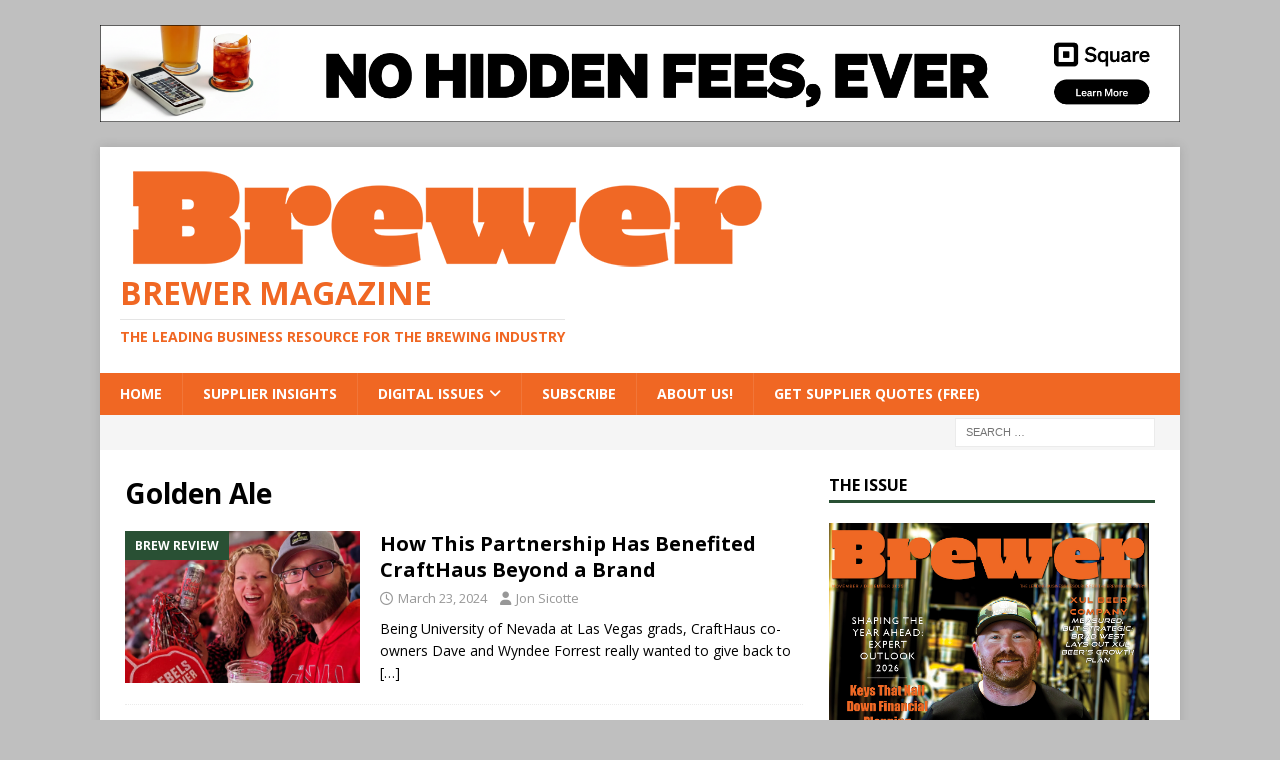

--- FILE ---
content_type: text/html; charset=utf-8
request_url: https://www.google.com/recaptcha/api2/aframe
body_size: 269
content:
<!DOCTYPE HTML><html><head><meta http-equiv="content-type" content="text/html; charset=UTF-8"></head><body><script nonce="CUuG1rgEUVhzFCZSj4VMtw">/** Anti-fraud and anti-abuse applications only. See google.com/recaptcha */ try{var clients={'sodar':'https://pagead2.googlesyndication.com/pagead/sodar?'};window.addEventListener("message",function(a){try{if(a.source===window.parent){var b=JSON.parse(a.data);var c=clients[b['id']];if(c){var d=document.createElement('img');d.src=c+b['params']+'&rc='+(localStorage.getItem("rc::a")?sessionStorage.getItem("rc::b"):"");window.document.body.appendChild(d);sessionStorage.setItem("rc::e",parseInt(sessionStorage.getItem("rc::e")||0)+1);localStorage.setItem("rc::h",'1769068844332');}}}catch(b){}});window.parent.postMessage("_grecaptcha_ready", "*");}catch(b){}</script></body></html>